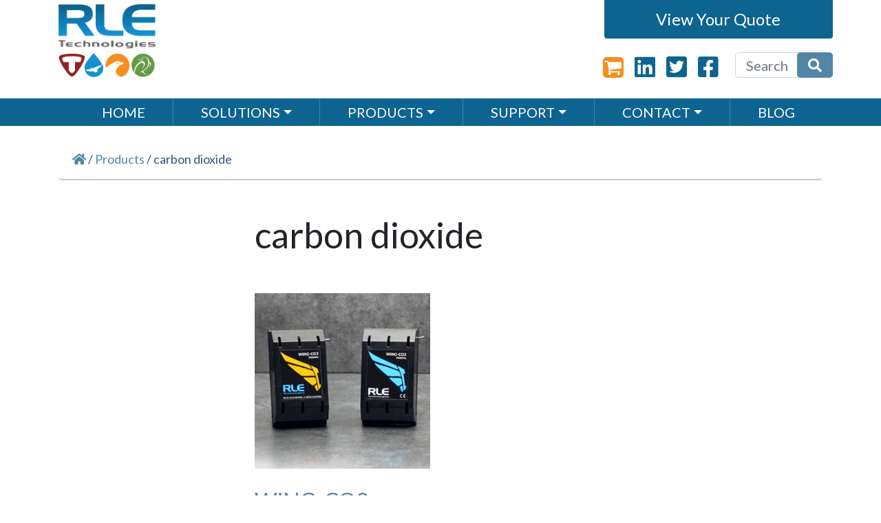

--- FILE ---
content_type: text/html; charset=UTF-8
request_url: https://rletech.com/product-tag/carbon-dioxide/
body_size: 20518
content:
<head>
  <meta charset="utf-8">
  <meta http-equiv="x-ua-compatible" content="ie=edge">
<script type="text/javascript">
/* <![CDATA[ */
 var gform;gform||(document.addEventListener("gform_main_scripts_loaded",function(){gform.scriptsLoaded=!0}),window.addEventListener("DOMContentLoaded",function(){gform.domLoaded=!0}),gform={domLoaded:!1,scriptsLoaded:!1,initializeOnLoaded:function(o){gform.domLoaded&&gform.scriptsLoaded?o():!gform.domLoaded&&gform.scriptsLoaded?window.addEventListener("DOMContentLoaded",o):document.addEventListener("gform_main_scripts_loaded",o)},hooks:{action:{},filter:{}},addAction:function(o,n,r,t){gform.addHook("action",o,n,r,t)},addFilter:function(o,n,r,t){gform.addHook("filter",o,n,r,t)},doAction:function(o){gform.doHook("action",o,arguments)},applyFilters:function(o){return gform.doHook("filter",o,arguments)},removeAction:function(o,n){gform.removeHook("action",o,n)},removeFilter:function(o,n,r){gform.removeHook("filter",o,n,r)},addHook:function(o,n,r,t,i){null==gform.hooks[o][n]&&(gform.hooks[o][n]=[]);var e=gform.hooks[o][n];null==i&&(i=n+"_"+e.length),gform.hooks[o][n].push({tag:i,callable:r,priority:t=null==t?10:t})},doHook:function(n,o,r){var t;if(r=Array.prototype.slice.call(r,1),null!=gform.hooks[n][o]&&((o=gform.hooks[n][o]).sort(function(o,n){return o.priority-n.priority}),o.forEach(function(o){"function"!=typeof(t=o.callable)&&(t=window[t]),"action"==n?t.apply(null,r):r[0]=t.apply(null,r)})),"filter"==n)return r[0]},removeHook:function(o,n,t,i){var r;null!=gform.hooks[o][n]&&(r=(r=gform.hooks[o][n]).filter(function(o,n,r){return!!(null!=i&&i!=o.tag||null!=t&&t!=o.priority)}),gform.hooks[o][n]=r)}}); 
/* ]]> */
</script>

  <meta name="viewport" content="width=device-width, initial-scale=1, shrink-to-fit=no">

  <link href="https://fonts.googleapis.com/css2?family=Lato:wght@400;700&display=swap" rel="stylesheet">


  <link rel="apple-touch-icon" sizes="180x180" href="/wp-content/themes/nerdyblock/dist/images/favicons/apple-touch-icon.png">
  <link rel="icon" type="image/png" sizes="32x32" href="/wp-content/themes/nerdyblock/dist/images/favicons/favicon-32x32.png">
  <link rel="icon" type="image/png" sizes="16x16" href="/wp-content/themes/nerdyblock/dist/images/favicons/favicon-16x16.png">
  <link rel="manifest" href="/wp-content/themes/nerdyblock/dist/images/favicons/site.webmanifest">
  <link rel="mask-icon" href="/wp-content/themes/nerdyblock/dist/images/favicons/safari-pinned-tab.svg" color="#5bbad5">
  <link rel="shortcut icon" href="/wp-content/themes/nerdyblock/dist/images/favicons/favicon.ico">
  <meta name="msapplication-TileColor" content="#ffffff">
  <meta name="msapplication-config" content="/wp-content/themes/nerdyblock/dist/images/favicons/browserconfig.xml">
  <meta name="theme-color" content="#ffffff">


  <meta name='robots' content='index, follow, max-image-preview:large, max-snippet:-1, max-video-preview:-1' />

<!-- Google Tag Manager for WordPress by gtm4wp.com -->
<script data-cfasync="false" data-pagespeed-no-defer>
	var gtm4wp_datalayer_name = "dataLayer";
	var dataLayer = dataLayer || [];
</script>
<!-- End Google Tag Manager for WordPress by gtm4wp.com -->
	<!-- This site is optimized with the Yoast SEO plugin v23.3 - https://yoast.com/wordpress/plugins/seo/ -->
	<title>carbon dioxide Archives - RLE Technologies</title>
	<link rel="canonical" href="https://rletech.com/product-tag/carbon-dioxide/" />
	<meta property="og:locale" content="en_US" />
	<meta property="og:type" content="article" />
	<meta property="og:title" content="carbon dioxide Archives - RLE Technologies" />
	<meta property="og:url" content="https://rletech.com/product-tag/carbon-dioxide/" />
	<meta property="og:site_name" content="RLE Technologies" />
	<meta name="twitter:card" content="summary_large_image" />
	<script type="application/ld+json" class="yoast-schema-graph">{"@context":"https://schema.org","@graph":[{"@type":"CollectionPage","@id":"https://rletech.com/product-tag/carbon-dioxide/","url":"https://rletech.com/product-tag/carbon-dioxide/","name":"carbon dioxide Archives - RLE Technologies","isPartOf":{"@id":"https://rletech.com/#website"},"primaryImageOfPage":{"@id":"https://rletech.com/product-tag/carbon-dioxide/#primaryimage"},"image":{"@id":"https://rletech.com/product-tag/carbon-dioxide/#primaryimage"},"thumbnailUrl":"https://rletech.com/wp-content/uploads/2021/03/wing-co2-both-banner.jpg","inLanguage":"en-US"},{"@type":"ImageObject","inLanguage":"en-US","@id":"https://rletech.com/product-tag/carbon-dioxide/#primaryimage","url":"https://rletech.com/wp-content/uploads/2021/03/wing-co2-both-banner.jpg","contentUrl":"https://rletech.com/wp-content/uploads/2021/03/wing-co2-both-banner.jpg","width":859,"height":350,"caption":"WiNG-CO2 Sensor Image"},{"@type":"WebSite","@id":"https://rletech.com/#website","url":"https://rletech.com/","name":"RLE Technologies","description":"Leak Detection &amp; Data Center Monitoring Equipment &amp; Solutions","potentialAction":[{"@type":"SearchAction","target":{"@type":"EntryPoint","urlTemplate":"https://rletech.com/?s={search_term_string}"},"query-input":"required name=search_term_string"}],"inLanguage":"en-US"}]}</script>
	<!-- / Yoast SEO plugin. -->


<link rel='dns-prefetch' href='//www.googletagmanager.com' />
<link rel="alternate" type="application/rss+xml" title="RLE Technologies &raquo; carbon dioxide Tag Feed" href="https://rletech.com/product-tag/carbon-dioxide/feed/" />
<script type="text/javascript">
/* <![CDATA[ */
window._wpemojiSettings = {"baseUrl":"https:\/\/s.w.org\/images\/core\/emoji\/15.0.3\/72x72\/","ext":".png","svgUrl":"https:\/\/s.w.org\/images\/core\/emoji\/15.0.3\/svg\/","svgExt":".svg","source":{"concatemoji":"https:\/\/rletech.com\/wp-includes\/js\/wp-emoji-release.min.js?ver=39abcca4f612e30c664b4e4d6d8eb24e"}};
/*! This file is auto-generated */
!function(i,n){var o,s,e;function c(e){try{var t={supportTests:e,timestamp:(new Date).valueOf()};sessionStorage.setItem(o,JSON.stringify(t))}catch(e){}}function p(e,t,n){e.clearRect(0,0,e.canvas.width,e.canvas.height),e.fillText(t,0,0);var t=new Uint32Array(e.getImageData(0,0,e.canvas.width,e.canvas.height).data),r=(e.clearRect(0,0,e.canvas.width,e.canvas.height),e.fillText(n,0,0),new Uint32Array(e.getImageData(0,0,e.canvas.width,e.canvas.height).data));return t.every(function(e,t){return e===r[t]})}function u(e,t,n){switch(t){case"flag":return n(e,"\ud83c\udff3\ufe0f\u200d\u26a7\ufe0f","\ud83c\udff3\ufe0f\u200b\u26a7\ufe0f")?!1:!n(e,"\ud83c\uddfa\ud83c\uddf3","\ud83c\uddfa\u200b\ud83c\uddf3")&&!n(e,"\ud83c\udff4\udb40\udc67\udb40\udc62\udb40\udc65\udb40\udc6e\udb40\udc67\udb40\udc7f","\ud83c\udff4\u200b\udb40\udc67\u200b\udb40\udc62\u200b\udb40\udc65\u200b\udb40\udc6e\u200b\udb40\udc67\u200b\udb40\udc7f");case"emoji":return!n(e,"\ud83d\udc26\u200d\u2b1b","\ud83d\udc26\u200b\u2b1b")}return!1}function f(e,t,n){var r="undefined"!=typeof WorkerGlobalScope&&self instanceof WorkerGlobalScope?new OffscreenCanvas(300,150):i.createElement("canvas"),a=r.getContext("2d",{willReadFrequently:!0}),o=(a.textBaseline="top",a.font="600 32px Arial",{});return e.forEach(function(e){o[e]=t(a,e,n)}),o}function t(e){var t=i.createElement("script");t.src=e,t.defer=!0,i.head.appendChild(t)}"undefined"!=typeof Promise&&(o="wpEmojiSettingsSupports",s=["flag","emoji"],n.supports={everything:!0,everythingExceptFlag:!0},e=new Promise(function(e){i.addEventListener("DOMContentLoaded",e,{once:!0})}),new Promise(function(t){var n=function(){try{var e=JSON.parse(sessionStorage.getItem(o));if("object"==typeof e&&"number"==typeof e.timestamp&&(new Date).valueOf()<e.timestamp+604800&&"object"==typeof e.supportTests)return e.supportTests}catch(e){}return null}();if(!n){if("undefined"!=typeof Worker&&"undefined"!=typeof OffscreenCanvas&&"undefined"!=typeof URL&&URL.createObjectURL&&"undefined"!=typeof Blob)try{var e="postMessage("+f.toString()+"("+[JSON.stringify(s),u.toString(),p.toString()].join(",")+"));",r=new Blob([e],{type:"text/javascript"}),a=new Worker(URL.createObjectURL(r),{name:"wpTestEmojiSupports"});return void(a.onmessage=function(e){c(n=e.data),a.terminate(),t(n)})}catch(e){}c(n=f(s,u,p))}t(n)}).then(function(e){for(var t in e)n.supports[t]=e[t],n.supports.everything=n.supports.everything&&n.supports[t],"flag"!==t&&(n.supports.everythingExceptFlag=n.supports.everythingExceptFlag&&n.supports[t]);n.supports.everythingExceptFlag=n.supports.everythingExceptFlag&&!n.supports.flag,n.DOMReady=!1,n.readyCallback=function(){n.DOMReady=!0}}).then(function(){return e}).then(function(){var e;n.supports.everything||(n.readyCallback(),(e=n.source||{}).concatemoji?t(e.concatemoji):e.wpemoji&&e.twemoji&&(t(e.twemoji),t(e.wpemoji)))}))}((window,document),window._wpemojiSettings);
/* ]]> */
</script>
<style id='wp-emoji-styles-inline-css' type='text/css'>

	img.wp-smiley, img.emoji {
		display: inline !important;
		border: none !important;
		box-shadow: none !important;
		height: 1em !important;
		width: 1em !important;
		margin: 0 0.07em !important;
		vertical-align: -0.1em !important;
		background: none !important;
		padding: 0 !important;
	}
</style>
<link rel='stylesheet' id='wp-block-library-css' href='https://rletech.com/wp-includes/css/dist/block-library/style.min.css?ver=39abcca4f612e30c664b4e4d6d8eb24e' type='text/css' media='all' />
<style id='global-styles-inline-css' type='text/css'>
:root{--wp--preset--aspect-ratio--square: 1;--wp--preset--aspect-ratio--4-3: 4/3;--wp--preset--aspect-ratio--3-4: 3/4;--wp--preset--aspect-ratio--3-2: 3/2;--wp--preset--aspect-ratio--2-3: 2/3;--wp--preset--aspect-ratio--16-9: 16/9;--wp--preset--aspect-ratio--9-16: 9/16;--wp--preset--color--black: #000000;--wp--preset--color--cyan-bluish-gray: #abb8c3;--wp--preset--color--white: #ffffff;--wp--preset--color--pale-pink: #f78da7;--wp--preset--color--vivid-red: #cf2e2e;--wp--preset--color--luminous-vivid-orange: #ff6900;--wp--preset--color--luminous-vivid-amber: #fcb900;--wp--preset--color--light-green-cyan: #7bdcb5;--wp--preset--color--vivid-green-cyan: #00d084;--wp--preset--color--pale-cyan-blue: #8ed1fc;--wp--preset--color--vivid-cyan-blue: #0693e3;--wp--preset--color--vivid-purple: #9b51e0;--wp--preset--gradient--vivid-cyan-blue-to-vivid-purple: linear-gradient(135deg,rgba(6,147,227,1) 0%,rgb(155,81,224) 100%);--wp--preset--gradient--light-green-cyan-to-vivid-green-cyan: linear-gradient(135deg,rgb(122,220,180) 0%,rgb(0,208,130) 100%);--wp--preset--gradient--luminous-vivid-amber-to-luminous-vivid-orange: linear-gradient(135deg,rgba(252,185,0,1) 0%,rgba(255,105,0,1) 100%);--wp--preset--gradient--luminous-vivid-orange-to-vivid-red: linear-gradient(135deg,rgba(255,105,0,1) 0%,rgb(207,46,46) 100%);--wp--preset--gradient--very-light-gray-to-cyan-bluish-gray: linear-gradient(135deg,rgb(238,238,238) 0%,rgb(169,184,195) 100%);--wp--preset--gradient--cool-to-warm-spectrum: linear-gradient(135deg,rgb(74,234,220) 0%,rgb(151,120,209) 20%,rgb(207,42,186) 40%,rgb(238,44,130) 60%,rgb(251,105,98) 80%,rgb(254,248,76) 100%);--wp--preset--gradient--blush-light-purple: linear-gradient(135deg,rgb(255,206,236) 0%,rgb(152,150,240) 100%);--wp--preset--gradient--blush-bordeaux: linear-gradient(135deg,rgb(254,205,165) 0%,rgb(254,45,45) 50%,rgb(107,0,62) 100%);--wp--preset--gradient--luminous-dusk: linear-gradient(135deg,rgb(255,203,112) 0%,rgb(199,81,192) 50%,rgb(65,88,208) 100%);--wp--preset--gradient--pale-ocean: linear-gradient(135deg,rgb(255,245,203) 0%,rgb(182,227,212) 50%,rgb(51,167,181) 100%);--wp--preset--gradient--electric-grass: linear-gradient(135deg,rgb(202,248,128) 0%,rgb(113,206,126) 100%);--wp--preset--gradient--midnight: linear-gradient(135deg,rgb(2,3,129) 0%,rgb(40,116,252) 100%);--wp--preset--font-size--small: 13px;--wp--preset--font-size--medium: 20px;--wp--preset--font-size--large: 36px;--wp--preset--font-size--x-large: 42px;--wp--preset--font-family--inter: "Inter", sans-serif;--wp--preset--font-family--cardo: Cardo;--wp--preset--spacing--20: 0.44rem;--wp--preset--spacing--30: 0.67rem;--wp--preset--spacing--40: 1rem;--wp--preset--spacing--50: 1.5rem;--wp--preset--spacing--60: 2.25rem;--wp--preset--spacing--70: 3.38rem;--wp--preset--spacing--80: 5.06rem;--wp--preset--shadow--natural: 6px 6px 9px rgba(0, 0, 0, 0.2);--wp--preset--shadow--deep: 12px 12px 50px rgba(0, 0, 0, 0.4);--wp--preset--shadow--sharp: 6px 6px 0px rgba(0, 0, 0, 0.2);--wp--preset--shadow--outlined: 6px 6px 0px -3px rgba(255, 255, 255, 1), 6px 6px rgba(0, 0, 0, 1);--wp--preset--shadow--crisp: 6px 6px 0px rgba(0, 0, 0, 1);}:where(body) { margin: 0; }.wp-site-blocks > .alignleft { float: left; margin-right: 2em; }.wp-site-blocks > .alignright { float: right; margin-left: 2em; }.wp-site-blocks > .aligncenter { justify-content: center; margin-left: auto; margin-right: auto; }:where(.is-layout-flex){gap: 0.5em;}:where(.is-layout-grid){gap: 0.5em;}.is-layout-flow > .alignleft{float: left;margin-inline-start: 0;margin-inline-end: 2em;}.is-layout-flow > .alignright{float: right;margin-inline-start: 2em;margin-inline-end: 0;}.is-layout-flow > .aligncenter{margin-left: auto !important;margin-right: auto !important;}.is-layout-constrained > .alignleft{float: left;margin-inline-start: 0;margin-inline-end: 2em;}.is-layout-constrained > .alignright{float: right;margin-inline-start: 2em;margin-inline-end: 0;}.is-layout-constrained > .aligncenter{margin-left: auto !important;margin-right: auto !important;}.is-layout-constrained > :where(:not(.alignleft):not(.alignright):not(.alignfull)){margin-left: auto !important;margin-right: auto !important;}body .is-layout-flex{display: flex;}.is-layout-flex{flex-wrap: wrap;align-items: center;}.is-layout-flex > :is(*, div){margin: 0;}body .is-layout-grid{display: grid;}.is-layout-grid > :is(*, div){margin: 0;}:root :where(body){padding-top: 0px;padding-right: 0px;padding-bottom: 0px;padding-left: 0px;}a:where(:not(.wp-element-button)){text-decoration: underline;}:root :where(.wp-element-button, .wp-block-button__link){background-color: #32373c;border-width: 0;color: #fff;font-family: inherit;font-size: inherit;line-height: inherit;padding: calc(0.667em + 2px) calc(1.333em + 2px);text-decoration: none;}.has-black-color{color: var(--wp--preset--color--black) !important;}.has-cyan-bluish-gray-color{color: var(--wp--preset--color--cyan-bluish-gray) !important;}.has-white-color{color: var(--wp--preset--color--white) !important;}.has-pale-pink-color{color: var(--wp--preset--color--pale-pink) !important;}.has-vivid-red-color{color: var(--wp--preset--color--vivid-red) !important;}.has-luminous-vivid-orange-color{color: var(--wp--preset--color--luminous-vivid-orange) !important;}.has-luminous-vivid-amber-color{color: var(--wp--preset--color--luminous-vivid-amber) !important;}.has-light-green-cyan-color{color: var(--wp--preset--color--light-green-cyan) !important;}.has-vivid-green-cyan-color{color: var(--wp--preset--color--vivid-green-cyan) !important;}.has-pale-cyan-blue-color{color: var(--wp--preset--color--pale-cyan-blue) !important;}.has-vivid-cyan-blue-color{color: var(--wp--preset--color--vivid-cyan-blue) !important;}.has-vivid-purple-color{color: var(--wp--preset--color--vivid-purple) !important;}.has-black-background-color{background-color: var(--wp--preset--color--black) !important;}.has-cyan-bluish-gray-background-color{background-color: var(--wp--preset--color--cyan-bluish-gray) !important;}.has-white-background-color{background-color: var(--wp--preset--color--white) !important;}.has-pale-pink-background-color{background-color: var(--wp--preset--color--pale-pink) !important;}.has-vivid-red-background-color{background-color: var(--wp--preset--color--vivid-red) !important;}.has-luminous-vivid-orange-background-color{background-color: var(--wp--preset--color--luminous-vivid-orange) !important;}.has-luminous-vivid-amber-background-color{background-color: var(--wp--preset--color--luminous-vivid-amber) !important;}.has-light-green-cyan-background-color{background-color: var(--wp--preset--color--light-green-cyan) !important;}.has-vivid-green-cyan-background-color{background-color: var(--wp--preset--color--vivid-green-cyan) !important;}.has-pale-cyan-blue-background-color{background-color: var(--wp--preset--color--pale-cyan-blue) !important;}.has-vivid-cyan-blue-background-color{background-color: var(--wp--preset--color--vivid-cyan-blue) !important;}.has-vivid-purple-background-color{background-color: var(--wp--preset--color--vivid-purple) !important;}.has-black-border-color{border-color: var(--wp--preset--color--black) !important;}.has-cyan-bluish-gray-border-color{border-color: var(--wp--preset--color--cyan-bluish-gray) !important;}.has-white-border-color{border-color: var(--wp--preset--color--white) !important;}.has-pale-pink-border-color{border-color: var(--wp--preset--color--pale-pink) !important;}.has-vivid-red-border-color{border-color: var(--wp--preset--color--vivid-red) !important;}.has-luminous-vivid-orange-border-color{border-color: var(--wp--preset--color--luminous-vivid-orange) !important;}.has-luminous-vivid-amber-border-color{border-color: var(--wp--preset--color--luminous-vivid-amber) !important;}.has-light-green-cyan-border-color{border-color: var(--wp--preset--color--light-green-cyan) !important;}.has-vivid-green-cyan-border-color{border-color: var(--wp--preset--color--vivid-green-cyan) !important;}.has-pale-cyan-blue-border-color{border-color: var(--wp--preset--color--pale-cyan-blue) !important;}.has-vivid-cyan-blue-border-color{border-color: var(--wp--preset--color--vivid-cyan-blue) !important;}.has-vivid-purple-border-color{border-color: var(--wp--preset--color--vivid-purple) !important;}.has-vivid-cyan-blue-to-vivid-purple-gradient-background{background: var(--wp--preset--gradient--vivid-cyan-blue-to-vivid-purple) !important;}.has-light-green-cyan-to-vivid-green-cyan-gradient-background{background: var(--wp--preset--gradient--light-green-cyan-to-vivid-green-cyan) !important;}.has-luminous-vivid-amber-to-luminous-vivid-orange-gradient-background{background: var(--wp--preset--gradient--luminous-vivid-amber-to-luminous-vivid-orange) !important;}.has-luminous-vivid-orange-to-vivid-red-gradient-background{background: var(--wp--preset--gradient--luminous-vivid-orange-to-vivid-red) !important;}.has-very-light-gray-to-cyan-bluish-gray-gradient-background{background: var(--wp--preset--gradient--very-light-gray-to-cyan-bluish-gray) !important;}.has-cool-to-warm-spectrum-gradient-background{background: var(--wp--preset--gradient--cool-to-warm-spectrum) !important;}.has-blush-light-purple-gradient-background{background: var(--wp--preset--gradient--blush-light-purple) !important;}.has-blush-bordeaux-gradient-background{background: var(--wp--preset--gradient--blush-bordeaux) !important;}.has-luminous-dusk-gradient-background{background: var(--wp--preset--gradient--luminous-dusk) !important;}.has-pale-ocean-gradient-background{background: var(--wp--preset--gradient--pale-ocean) !important;}.has-electric-grass-gradient-background{background: var(--wp--preset--gradient--electric-grass) !important;}.has-midnight-gradient-background{background: var(--wp--preset--gradient--midnight) !important;}.has-small-font-size{font-size: var(--wp--preset--font-size--small) !important;}.has-medium-font-size{font-size: var(--wp--preset--font-size--medium) !important;}.has-large-font-size{font-size: var(--wp--preset--font-size--large) !important;}.has-x-large-font-size{font-size: var(--wp--preset--font-size--x-large) !important;}.has-inter-font-family{font-family: var(--wp--preset--font-family--inter) !important;}.has-cardo-font-family{font-family: var(--wp--preset--font-family--cardo) !important;}
:where(.wp-block-post-template.is-layout-flex){gap: 1.25em;}:where(.wp-block-post-template.is-layout-grid){gap: 1.25em;}
:where(.wp-block-columns.is-layout-flex){gap: 2em;}:where(.wp-block-columns.is-layout-grid){gap: 2em;}
:root :where(.wp-block-pullquote){font-size: 1.5em;line-height: 1.6;}
</style>
<link rel='stylesheet' id='woocommerce-layout-css' href='https://rletech.com/wp-content/plugins/woocommerce/assets/css/woocommerce-layout.css?ver=9.1.4' type='text/css' media='all' />
<link rel='stylesheet' id='woocommerce-smallscreen-css' href='https://rletech.com/wp-content/plugins/woocommerce/assets/css/woocommerce-smallscreen.css?ver=9.1.4' type='text/css' media='only screen and (max-width: 768px)' />
<link rel='stylesheet' id='woocommerce-general-css' href='https://rletech.com/wp-content/plugins/woocommerce/assets/css/woocommerce.css?ver=9.1.4' type='text/css' media='all' />
<style id='woocommerce-inline-inline-css' type='text/css'>
.woocommerce form .form-row .required { visibility: visible; }
</style>
<link rel='stylesheet' id='passster-public-css' href='https://rletech.com/wp-content/plugins/content-protector/assets/public/passster-public.min.css?ver=4.2.6.6' type='text/css' media='all' />
<link rel='stylesheet' id='sage/main.css-css' href='https://rletech.com/wp-content/themes/nerdyblock/dist/styles/main.css?ver=1.0.5' type='text/css' media='all' />
<script type="text/javascript" id="woocommerce-google-analytics-integration-gtag-js-after">
/* <![CDATA[ */
/* Google Analytics for WooCommerce (gtag.js) */
					window.dataLayer = window.dataLayer || [];
					function gtag(){dataLayer.push(arguments);}
					// Set up default consent state.
					for ( const mode of [{"analytics_storage":"denied","ad_storage":"denied","ad_user_data":"denied","ad_personalization":"denied","region":["AT","BE","BG","HR","CY","CZ","DK","EE","FI","FR","DE","GR","HU","IS","IE","IT","LV","LI","LT","LU","MT","NL","NO","PL","PT","RO","SK","SI","ES","SE","GB","CH"]}] || [] ) {
						gtag( "consent", "default", { "wait_for_update": 500, ...mode } );
					}
					gtag("js", new Date());
					gtag("set", "developer_id.dOGY3NW", true);
					gtag("config", "UA-30261430-1", {"track_404":false,"allow_google_signals":false,"logged_in":false,"linker":{"domains":[],"allow_incoming":false},"custom_map":{"dimension1":"logged_in"}});
/* ]]> */
</script>
<script type="text/javascript" src="https://rletech.com/wp-includes/js/jquery/jquery.min.js?ver=3.7.1" id="jquery-core-js"></script>
<script type="text/javascript" src="https://rletech.com/wp-includes/js/jquery/jquery-migrate.min.js?ver=3.4.1" id="jquery-migrate-js"></script>
<script type="text/javascript" src="https://rletech.com/wp-content/plugins/woocommerce/assets/js/jquery-blockui/jquery.blockUI.min.js?ver=2.7.0-wc.9.1.4" id="jquery-blockui-js" defer="defer" data-wp-strategy="defer"></script>
<script type="text/javascript" id="wc-add-to-cart-js-extra">
/* <![CDATA[ */
var wc_add_to_cart_params = {"ajax_url":"\/wp-admin\/admin-ajax.php","wc_ajax_url":"\/?wc-ajax=%%endpoint%%","i18n_view_cart":"View cart","cart_url":"https:\/\/rletech.com\/your-quote\/","is_cart":"","cart_redirect_after_add":"no"};
/* ]]> */
</script>
<script type="text/javascript" src="https://rletech.com/wp-content/plugins/woocommerce/assets/js/frontend/add-to-cart.min.js?ver=9.1.4" id="wc-add-to-cart-js" defer="defer" data-wp-strategy="defer"></script>
<script type="text/javascript" src="https://rletech.com/wp-content/plugins/woocommerce/assets/js/js-cookie/js.cookie.min.js?ver=2.1.4-wc.9.1.4" id="js-cookie-js" defer="defer" data-wp-strategy="defer"></script>
<script type="text/javascript" id="woocommerce-js-extra">
/* <![CDATA[ */
var woocommerce_params = {"ajax_url":"\/wp-admin\/admin-ajax.php","wc_ajax_url":"\/?wc-ajax=%%endpoint%%"};
/* ]]> */
</script>
<script type="text/javascript" src="https://rletech.com/wp-content/plugins/woocommerce/assets/js/frontend/woocommerce.min.js?ver=9.1.4" id="woocommerce-js" defer="defer" data-wp-strategy="defer"></script>
<script type="text/javascript" src="https://rletech.com/wp-content/plugins/content-protector/assets/public/cookie.js?ver=39abcca4f612e30c664b4e4d6d8eb24e" id="passster-cookie-js"></script>
<script type="text/javascript" id="passster-public-js-extra">
/* <![CDATA[ */
var ps_ajax = {"ajax_url":"https:\/\/rletech.com\/wp-admin\/admin-ajax.php","nonce":"d97747a270","hash_nonce":"86992fd6bf","logout_nonce":"e0ecee6a1c","post_id":"25112","shortcodes":[],"permalink":"https:\/\/rletech.com\/our-products\/facility-monitoring-systems\/wireless-sensors-for-building-monitoring\/wing-co2\/","cookie_duration_unit":"days","cookie_duration":"2","disable_cookie":"","unlock_mode":""};
/* ]]> */
</script>
<script type="text/javascript" src="https://rletech.com/wp-content/plugins/content-protector/assets/public/passster-public.min.js?ver=4.2.6.6" id="passster-public-js"></script>
<link rel="https://api.w.org/" href="https://rletech.com/wp-json/" /><link rel="alternate" title="JSON" type="application/json" href="https://rletech.com/wp-json/wp/v2/product_tag/201" /><link rel="EditURI" type="application/rsd+xml" title="RSD" href="https://rletech.com/xmlrpc.php?rsd" />

        <style>
            .passster-form {
                max-width: 700px !important;
                        }

            .passster-form > form {
                background: #FAFAFA;
                padding: 20px 20px 20px 20px;
                margin: 0px 0px 0px 0px;
                border-radius: 0px;
            }

            .passster-form h4 {
                font-size: 24px;
                font-weight: 500;
                color: #6804cc;
            }

            .passster-form p {
                font-size: 16px;
                font-weight: 300;
                color: #000;
            }

            .passster-submit, .passster-submit-recaptcha {
                background: #6804cc;
                padding: 10px 10px 10px 10px;
                margin: 0px 0px 0px 0px;
                border-radius: 0px;
                font-size: 12px;
                font-weight: 400;
                color: #fff;
            }

            .passster-submit:hover, .passster-submit-recaptcha:hover {
                background: #000;
                color: #fff;
            }
        </style>
		
<!-- Google Tag Manager for WordPress by gtm4wp.com -->
<!-- GTM Container placement set to manual -->
<script data-cfasync="false" data-pagespeed-no-defer type="text/javascript">
	var dataLayer_content = {"pagePostType":"product","pagePostType2":"tax-product","pageCategory":[]};
	dataLayer.push( dataLayer_content );
</script>
<script data-cfasync="false">
(function(w,d,s,l,i){w[l]=w[l]||[];w[l].push({'gtm.start':
new Date().getTime(),event:'gtm.js'});var f=d.getElementsByTagName(s)[0],
j=d.createElement(s),dl=l!='dataLayer'?'&l='+l:'';j.async=true;j.src=
'//www.googletagmanager.com/gtm.js?id='+i+dl;f.parentNode.insertBefore(j,f);
})(window,document,'script','dataLayer','GTM-TPZ3F5X');
</script>
<!-- End Google Tag Manager for WordPress by gtm4wp.com -->	<noscript><style>.woocommerce-product-gallery{ opacity: 1 !important; }</style></noscript>
	<style id='wp-fonts-local' type='text/css'>
@font-face{font-family:Inter;font-style:normal;font-weight:300 900;font-display:fallback;src:url('https://rletech.com/wp-content/plugins/woocommerce/assets/fonts/Inter-VariableFont_slnt,wght.woff2') format('woff2');font-stretch:normal;}
@font-face{font-family:Cardo;font-style:normal;font-weight:400;font-display:fallback;src:url('https://rletech.com/wp-content/plugins/woocommerce/assets/fonts/cardo_normal_400.woff2') format('woff2');}
</style>
		<style type="text/css" id="wp-custom-css">
			.flex-control-nav img {
	height: 100px !important;
	width: 100px !important;
	object-fit: cover;
}

.seo-heading {
	text-align: center;
	color: #0d6490;
}		</style>
		</head>
<div id="masthead">
  <div class="container">
    <div class="row">
      <div class="col-md-6 hdr-logo">
        <a class="navbar-brand" href="https://rletech.com/" title="RLE Technologies">
          <img src="/wp-content/themes/nerdyblock/dist/images/site-logo.png" alt="RLE Technologies">
        </a>
      </div><!-- /.col-md-6 -->

      <div class="col-md-6 text-right">

        <div class="row hdr-quote">
          <div class="col-md-7 quote-bin">
            <a id="your-quote" class="cart-contents" href="https://rletech.com/your-quote/" title="View your quote bin">View Your Quote</a>
          </div>
        </div><!-- /.row -->

        <div id="cart-popover" class="d-none">
            <ul class="cart_list product_list_widget ">

	
		<li class="empty">No products in your bin.</li>

	
</ul><!-- end product list -->

        </div>

        <div class="row hdr-meta d-sm-none">
          <div class="col-md-5 hdr-social">

            <a class="cart-icon " href="https://buy.rletech.com" target="_blank" title="RLE Store">
              <svg version="1.1" id="Capa_1" xmlns="http://www.w3.org/2000/svg" xmlns:xlink="http://www.w3.org/1999/xlink" x="0px" y="0px" viewBox="0 0 438.5 438.5" xml:space="preserve">
                                <path class="cart-square" d="M414.4,24.1C398.3,8,379,0,356.3,0H82.2c-22.6,0-42,8-58.1,24.1C8,40.2,0,59.6,0,82.2v274.1c0,22.6,8,42,24.1,58.1 c16.1,16.1,35.5,24.1,58.1,24.1h274.1c22.6,0,42-8,58.1-24.1c16.1-16.1,24.1-35.5,24.1-58.1V82.2C438.5,59.6,430.5,40.2,414.4,24.1z"/>
                <g>
                  <g>
                    <path class="cart" d="M307.8,352.7c0,7.6,2.7,14.1,8,19.4c5.4,5.4,11.8,8,19.4,8c7.6,0,14.1-2.7,19.4-8c5.4-5.4,8-11.8,8-19.4 c0-7.6-2.7-14.1-8-19.4c-5.4-5.4-11.8-8-19.4-8c-7.6,0-14.1,2.7-19.4,8C310.5,338.6,307.8,345.1,307.8,352.7z"/>
                    <path class="cart" d="M386.2,109.6c-2.7-2.7-5.9-4.1-9.7-4.1H118.8c-0.1-1-0.5-2.8-1-5.5c-0.5-2.6-0.9-4.8-1.2-6.3 c-0.3-1.6-0.8-3.5-1.6-5.7c-0.8-2.2-1.7-4-2.8-5.3c-1.1-1.3-2.5-2.4-4.3-3.3c-1.8-0.9-3.8-1.4-6.1-1.4H46.9 c-3.7,0-6.9,1.4-9.7,4.1c-2.7,2.7-4.1,5.9-4.1,9.7s1.4,6.9,4.1,9.7c2.7,2.7,5.9,4.1,9.7,4.1h43.8l38,176.6 c-0.3,0.6-1.8,3.3-4.4,8.2c-2.6,4.9-4.8,9.1-6.3,12.8c-1.6,3.7-2.4,6.5-2.4,8.5c0,3.7,1.4,6.9,4.1,9.7c2.7,2.7,5.9,4.1,9.7,4.1 h13.7h192.3H349c3.7,0,6.9-1.4,9.7-4.1c2.7-2.7,4.1-5.9,4.1-9.7c0-3.7-1.4-6.9-4.1-9.7c-2.7-2.7-5.9-4.1-9.7-4.1H151.6 c3.4-6.9,5.2-11.4,5.2-13.7c0-1.4-0.2-3-0.5-4.7c-0.4-1.7-0.8-3.6-1.3-5.7c-0.5-2.1-0.8-3.6-1-4.6l224-26.2c3.6-0.4,6.5-2,8.8-4.6 c2.3-2.6,3.4-5.7,3.4-9.1V119.2C390.2,115.5,388.9,112.3,386.2,109.6z"/>
                    <path class="cart" d="M115.6,352.7c0,7.6,2.7,14.1,8,19.4c5.4,5.4,11.8,8,19.4,8c7.6,0,14.1-2.7,19.4-8c5.4-5.4,8-11.8,8-19.4 c0-7.6-2.7-14.1-8-19.4c-5.4-5.4-11.8-8-19.4-8c-7.6,0-14.1,2.7-19.4,8C118.3,338.6,115.6,345.1,115.6,352.7z"/>
                  </g>
                </g>
                            </svg>
            </a>

            <a href="https://www.linkedin.com/company/rle-technologies" target="_blank" title="Connect with Us on LinkedIn">
              <i class="fab fa-linkedin"></i>
            </a>

            <a href="https://twitter.com/RLETechnologies" target="_blank" title="Follow Us on Twitter">
              <i class="fab fa-twitter-square"></i>
            </a>

            <a href="https://www.facebook.com/RLETech" target="_blank" title="Like Us on Facebook">
              <i class="fab fa-facebook-square"></i>
            </a>





            <!--						<a href="https://plus.google.com/+Rletech" target="_blank" title="Connect with Us on Google+">-->
            <!--							<i class="fa fa-google-plus-square"></i>-->
            <!--						</a>-->


            <!--
            <a href="https://buy.rletech.com" target="_blank" title="RLE Store">
                <i class="fa fa-shopping-cart"></i>
            </a>
            -->
          </div>

          <div class="col-md-3 hdr-search">
            <form role="search" method="get" id="searchform" class="form-search" action="https://rletech.com/">
              <label class="d-none" for="s">Search for:</label>
              <input type="text" value="" name="s" id="s" class="form-control search-query" placeholder="Search" class="col-md-6">
              <button type="submit" id="submit" class="btn btn-primary">
                <i class="fa fa-search"></i>
              </button>
            </form>
          </div>
        </div><!-- /.row -->

      </div><!-- /.col-md-6 -->
    </div><!-- /.row -->
  </div><!-- /.container -->
</div><!-- /.masthead -->

<header class="banner navbar navbar-default navbar-static-top" role="banner">
  <div class="container">
    <div class="navbar-header">
      <button class="ml-2 navbar-toggler navbar-toggler-right" aria-label="Hide or show mobile menu" type="button" data-toggle="collapse"
              data-target=".navbar-collapse"
              aria-controls="topNav" aria-expanded="false" aria-label="Toggle navigation">

                <span class="navbar-toggler-text">
                    <span class="spinner2 diagonal part-1"></span>
                    <span class="spinner2 horizontal"></span>
                    <span class="spinner2 diagonal part-2"></span>
                </span>
      </button>
    </div>

    <nav class="navbar-expand-md" role="navigation">
      <div class="collapse navbar-collapse" id="navbarNav">
        <div class="menu-primary-menu-container"><ul id="menu-primary-menu" class="nav navbar-nav"><li id="menu-item-15" class="menu-item menu-item-type-custom menu-item-object-custom menu-item-home nav-item nav-item-15"><a title="Home" href="https://rletech.com/" class="nav-link ">Home</a></li><li id="menu-item-45" class="menu-item menu-item-type-post_type menu-item-object-page menu-item-has-children nav-item nav-item-45  dropdown"><a title="Solutions" href="https://rletech.com/data-center-solutions/" class="dropdown-toggle nav-link" data-toggle="dropdown" role="button" aria-haspopup="true">Solutions</a>
<div role="menu" class=" dropdown-menu">
<a title="Monitoring, Leak Detection, &amp; Airflow Solutions" href="/data-center-solutions/" class="menu-item menu-item-type-custom menu-item-object-custom dropdown-item" id="menu-item-8202">Monitoring, Leak Detection, &#038; Airflow Solutions</a><a title="Raised Floor Airflow  – The Science Behind Our Success" href="https://rletech.com/triad-airflow-solutions/" class="menu-item menu-item-type-post_type menu-item-object-page dropdown-item" id="menu-item-8462">Raised Floor Airflow  – The Science Behind Our Success</a><a title="Videos" href="https://rletech.com/rle-video-library/" class="menu-item menu-item-type-post_type menu-item-object-page dropdown-item" id="menu-item-24944">Videos</a><a title="Leak Detection In Action" href="https://rletech.com/seconds-matter/" class="menu-item menu-item-type-post_type menu-item-object-page dropdown-item" id="menu-item-7261">Leak Detection In Action</a><a title="RLE Case Studies" href="https://rletech.com/data-center-solutions/rle-case-studies/" class="menu-item menu-item-type-post_type menu-item-object-page dropdown-item" id="menu-item-6418">RLE Case Studies</a><a title="RLE Webinars" href="https://rletech.com/webinars/" class="menu-item menu-item-type-post_type menu-item-object-page dropdown-item" id="menu-item-23842">RLE Webinars</a></div>
</li><li id="menu-item-8198" class="menu-item menu-item-type-custom menu-item-object-custom menu-item-has-children nav-item nav-item-8198  dropdown"><a title="Products" href="/product-lines/" class="dropdown-toggle nav-link" data-toggle="dropdown" role="button" aria-haspopup="true">Products</a>
<div role="menu" class=" dropdown-menu">
<a title="RLE&#039;s Complete Product Offering" href="/product-lines/" class="menu-item menu-item-type-custom menu-item-object-custom dropdown-item" id="menu-item-8458">RLE&#8217;s Complete Product Offering</a><a title="Raised Floor and Containment Products" href="/product-category/triad-flooring-and-airflow-products/" class="menu-item menu-item-type-custom menu-item-object-custom dropdown-item" id="menu-item-7830">Raised Floor and Containment Products</a><a title="Leak Detection Products" href="/product-category/leak-detection-equipment/" class="menu-item menu-item-type-custom menu-item-object-custom dropdown-item" id="menu-item-391">Leak Detection Products</a><a title="Facility Monitoring Products" href="/product-category/facility-monitoring-systems/" class="menu-item menu-item-type-custom menu-item-object-custom dropdown-item" id="menu-item-392">Facility Monitoring Products</a><a title="System Integration Products" href="/product-category/system-integration-products/" class="menu-item menu-item-type-custom menu-item-object-custom dropdown-item" id="menu-item-393">System Integration Products</a><a title="Installation, Startup, and Commissioning Services" href="/product-category/rle-services/" class="menu-item menu-item-type-custom menu-item-object-custom dropdown-item" id="menu-item-5870">Installation, Startup, and Commissioning Services</a><a title="Buy RLE Products Online" href="https://buy.rletech.com/" class="menu-item menu-item-type-custom menu-item-object-custom dropdown-item" id="menu-item-26364">Buy RLE Products Online</a></div>
</li><li id="menu-item-56" class="menu-item menu-item-type-post_type menu-item-object-page menu-item-has-children nav-item nav-item-56  dropdown"><a title="Support" href="https://rletech.com/?page_id=50" class="dropdown-toggle nav-link" data-toggle="dropdown" role="button" aria-haspopup="true">Support</a>
<div role="menu" class=" dropdown-menu">
<a title="Firmware Updates and MIB Files" href="https://rletech.com/firmware-updates-mib-files/" class="menu-item menu-item-type-post_type menu-item-object-page dropdown-item" id="menu-item-8334">Firmware Updates and MIB Files</a><a title="Technical Resources" href="https://rletech.com/docs/" class="menu-item menu-item-type-post_type menu-item-object-page dropdown-item" id="menu-item-7253">Technical Resources</a><a title="Request Product Support" href="https://rletech.com/request-product-support/" class="menu-item menu-item-type-post_type menu-item-object-page dropdown-item" id="menu-item-895">Request Product Support</a></div>
</li><li id="menu-item-18" class="menu-item menu-item-type-post_type menu-item-object-page menu-item-has-children nav-item nav-item-18  dropdown"><a title="Contact" href="https://rletech.com/contact/" class="dropdown-toggle nav-link" data-toggle="dropdown" role="button" aria-haspopup="true">Contact</a>
<div role="menu" class=" dropdown-menu">
<a title="Contact RLE" href="https://rletech.com/contact/" class="menu-item menu-item-type-post_type menu-item-object-page dropdown-item" id="menu-item-407">Contact RLE</a><a title="Our Partners" href="https://rletech.com/partners/" class="menu-item menu-item-type-post_type menu-item-object-page dropdown-item" id="menu-item-26475">Our Partners</a><a title="Become A Partner" href="https://rletech.com/become-a-partner/" class="menu-item menu-item-type-post_type menu-item-object-page dropdown-item" id="menu-item-28468">Become A Partner</a></div>
</li><li id="menu-item-84" class="menu-item menu-item-type-taxonomy menu-item-object-category nav-item nav-item-84"><a title="Blog" href="https://rletech.com/category/blog/" class="nav-link ">Blog</a></li></ul></div>      </div>
    </nav>
  </div>
</header>


<div class="container-xl">

    <nav class="breadcrumbs breadcrumb" aria-label="breadcrumb">
  <div class="crumbs">
      <!-- Breadcrumb NavXT 7.3.1 -->
<span property="itemListElement" typeof="ListItem"><a property="item" typeof="WebPage" title="Go to RLE Technologies." href="https://rletech.com" class="home" ><span property="name"><i class="fas fa-home"></i></span></a><meta property="position" content="1"></span>&nbsp;/&nbsp;<span property="itemListElement" typeof="ListItem"><a property="item" typeof="WebPage" title="Go to Products." href="https://rletech.com/our-products/" class="archive post-product-archive" ><span property="name">Products</span></a><meta property="position" content="2"></span>&nbsp;/&nbsp;<span property="itemListElement" typeof="ListItem"><span property="name">carbon dioxide</span><meta property="position" content="3"></span>  </div>
</nav>

        <div class="product-category">
            <div class="row">
                <div class="col-12 col-md-3 prod-line">
                    <ul>
                                            <li>
                            <a href="https://rletech.com/product-tag/carbon-dioxide/"><img src=""></a>
                        </li>
                                        </ul>
                </div><!-- /.col-md-3 -->

                <div class="col-12 col-md-9">

            
                
                    <h1 class="page-title brand-">
                        carbon dioxide                                                    <span class="rle-icon-"></span>
                        
                    </h1>

                
                
                
                                <div class="row space-bottom20">

                    <div class="col-12">
                        <div class="woocommerce-notices-wrapper"></div>                    </div>


                    
                                                                        
                            <div class="col-md-4 col-sm-6 post-25112 product type-product status-publish has-post-thumbnail product_cat-wireless-sensors-for-building-monitoring product_tag-carbon-dioxide product_tag-temperature product_tag-humidity product_tag-air-circulation product_tag-air-handling-equipment product_tag-monitoring-hvac-systems product_tag-monitoring-horticulture-facilities product_tag-wing-co2  instock shipping-taxable purchasable product-type-simple">

	<a href="https://rletech.com/our-products/facility-monitoring-systems/wireless-sensors-for-building-monitoring/wing-co2/" class="woocommerce-LoopProduct-link woocommerce-loop-product__link">
	<a href="https://rletech.com/our-products/facility-monitoring-systems/wireless-sensors-for-building-monitoring/wing-co2/">

		<img width="300" height="300" src="https://rletech.com/wp-content/uploads/2021/03/wing-co2-both-banner-300x300.jpg" class="attachment-woocommerce_thumbnail size-woocommerce_thumbnail" alt="WiNG-CO2 Sensor Image" decoding="async" fetchpriority="high" srcset="https://rletech.com/wp-content/uploads/2021/03/wing-co2-both-banner-300x300.jpg 300w, https://rletech.com/wp-content/uploads/2021/03/wing-co2-both-banner-100x100.jpg 100w, https://rletech.com/wp-content/uploads/2021/03/wing-co2-both-banner-150x150.jpg 150w" sizes="(max-width: 300px) 100vw, 300px" />
		<h3>WiNG-CO2</h3>

		
	</a>

	<div class="woocommerce-product-details__short-description">
	<p>WiNG wireless carbon dioxide (CO2), temperature, and humidity sensor.</p>
</div>

	<div class="product-btn">
		<a href="https://rletech.com/our-products/facility-monitoring-systems/wireless-sensors-for-building-monitoring/wing-co2/" class="btn btn-primary">View Product</a>
	</div>

	
</div>

                            
                        
                    
                    
                
            
                </div><!-- /.col-md-9 -->
            </div>
        </div>
    </div>
</div>

<div id="mobile-quote" class="d-sm-none space-top20">
  <div class="container text-center">
    <a href="" class="btn btn-primary btn-lg btn-block">View Your Quote</a>
  </div>
</div>



<div id="ftr-twitter">
  <div class="container">
    <div class="row">
      <div class="col-md-9">
          <div id="twitter-feed">
          </div>
      </div>
      <div class="col-md-3 text-center">
        <a href="https://twitter.com/RLETechnologies" class="twitter-follow-button" data-show-count="false" data-lang="en" data-size="large">Follow @RLETechnologies</a>
        <script>!function(d,s,id){var js,fjs=d.getElementsByTagName(s)[0];if(!d.getElementById(id)){js=d.createElement(s);js.id=id;js.src="//platform.twitter.com/widgets.js";fjs.parentNode.insertBefore(js,fjs);}}(document,"script","twitter-wjs");</script>
      </div>
    </div><!-- /.row -->
  </div><!-- /.container -->
</div><!-- /.twitter -->

<footer class="content-info" role="contentinfo">
  <div class="container">
    <div class="row">
      <div class="col-sm-3 col-xs-6">
          <section class="widget black-studio-tinymce-2 widget_black_studio_tinymce"><h3>SOLUTIONS</h3><div class="textwidget"><p><a href="/data-center-solutions/">Critical Facility Monitoring Solutions</a><br />
<a href="/triad-airflow-solutions/">The Science Behind our Success</a><br />
<a href="/seconds-matter/">Leak Detection in Action</a><br />
<a href="/data-center-solutions/rle-case-studies/">RLE Case Studies</a><br />
<a href="/webinars/">RLE Webinars</a></p>
</div></section><section class="widget black-studio-tinymce-3 widget_black_studio_tinymce"><h3>Products</h3><div class="textwidget"><p><a href="/product-category/triad-flooring-and-airflow-products/">Raised Floor and Containment Products</a><br />
<a href="/product-category/leak-detection-equipment/">Leak Detection Products</a><br />
<a href="/product-category/facility-monitoring-systems/">Facility Monitoring Products</a><br />
<a href="/product-category/system-integration-products/">System Integration Products</a><br />
<a href="/product-category/rle-services/">Installation, Startup, and Commissioning</a></p>
</div></section><section class="widget black-studio-tinymce-4 widget_black_studio_tinymce"><h3>SUPPORT</h3><div class="textwidget"><p><a href="/request-product-support/">Request Product Support</a><br />
<a href="/register-your-product/">Register Your Product</a><br />
<a href="/warranty-statement/">Product Warranty</a><br />
<a href="/product-return-policy/">Product Return Policy</a><br />
<a href="/privacy-notice/">Privacy Notice</a></p>
</div></section>      </div>
      <div class="col-sm-3 col-xs-6">
          <aside id="black-studio-tinymce-7" class="widget group widget_black_studio_tinymce"><h3 class="widget-title">RESOURCES</h3><div class="textwidget"><p><a href="/wp-content/uploads/2021/09/Product-Overview-2021-linked.pdf" target="_blank" rel="noopener">RLE Product Overview</a><br />
<a href="/rle-video-library/">RLE Videos</a><br />
<a href="https://rletech.com/wp-content/uploads/2024/07/RLE-Leak-Detection-Controller-Matrix-07.24.pdf">SeaHawk Product Matrix</a><br />
<a href="https://rletech.com/wp-content/uploads/2024/07/RLE-Spot-Detector-Product-Matrix-05.22-linked.pdf">Spot Detector Product Matrix</a><br />
<a href="/leak-detection-checklist/">Leak Detection Checklist</a><br />
<a href="/wp-content/uploads/2014/08/System-Design-Worksheet.pdf">Leak System Design Worksheet</a><br />
<a href="/wp-content/uploads/2018/10/SeaHawk-BOM-Worksheet-rev-2.4.xlsx">SeaHawk BOM Worksheet</a><br />
<a href="/wp-content/uploads/2019/09/RLE_Cable_Calculator_v4.1.xlsx">Leak Detection Cable Calculator</a><br />
<a href="/wp-content/uploads/2016/12/SC_InstallTips2-1.pdf">Leak Detection Cable Install Guidelines</a><br />
<a href="/wp-content/uploads/2021/05/Falcon-Selection-Worksheet-2-4.xlsx">Falcon Selection Worksheet</a><br />
<a href="/wp-content/uploads/2014/05/Falcon_Configuration_Worksheet_5.0.docx">Falcon Configuration Worksheet</a></p>
</div></aside>
		<aside id="recent-posts-2" class="widget group widget_recent_entries">
		<h3 class="widget-title">Blog</h3>
		<ul>
											<li>
					<a href="https://rletech.com/blog/parameter-rle-seahawk-10k-product-discontinuance/">Parameter (RLE) Seahawk 10K Product Discontinuance</a>
											<span class="post-date">December 12, 2025</span>
									</li>
											<li>
					<a href="https://rletech.com/blog/parameter-rle-wing-mgr-v1-wireless-gateways-superseded-by-wing-mgr-v2/">Parameter (RLE) Wing-Mgr v1 wireless gateways superseded by Wing-Mgr-v2</a>
											<span class="post-date">December 12, 2025</span>
									</li>
											<li>
					<a href="https://rletech.com/blog/firmware-update-f200/">Firmware Update – F200</a>
											<span class="post-date">November 12, 2024</span>
									</li>
					</ul>

		</aside>      </div>
      <div class="col-sm-3 col-xs-6">
          <aside id="black-studio-tinymce-6" class="widget group widget_black_studio_tinymce"><h3 class="widget-title">About RLE</h3><div class="textwidget"><p><a href="/press-releases/">Press Releases</a><br />
<a href="/history/">History</a><br />
<a href="/team/">Team</a><br />
<a href="/careers/">Careers</a><br />
<a href="/outreach/">Outreach</a></p>
</div></aside><aside id="black-studio-tinymce-5" class="widget group widget_black_studio_tinymce"><h3 class="widget-title">CONTACT</h3><div class="textwidget"><p><a href="/contact/">Contact RLE</a><br />
<a href="https://rletech.com/partners/">RLE Partner Program</a><br />
<a href="/partners/">Our Partners</a></p>
</div></aside><aside id="black-studio-tinymce-8" class="widget group widget_black_studio_tinymce"><h3 class="widget-title">UPCOMING EVENTS</h3><div class="textwidget"><p>Let's Break The Ice<br />
Minneapolis, Minnesota<br />
February 5th &amp; 6th, 2025</p>
<p><strong><a href="https://rletech.com/event-schedule/">View Our Complete Event Schedule</a></strong></p>
</div></aside>      </div>
      <div class="col-sm-3 col-xs-6">
          <aside id="gform_widget-2" class="widget group gform_widget"><h3 class="widget-title">Join our Mailing List</h3><script type="text/javascript" src="https://rletech.com/wp-includes/js/dist/dom-ready.min.js?ver=f77871ff7694fffea381" id="wp-dom-ready-js"></script>
<script type="text/javascript" src="https://rletech.com/wp-includes/js/dist/hooks.min.js?ver=2810c76e705dd1a53b18" id="wp-hooks-js"></script>
<script type="text/javascript" src="https://rletech.com/wp-includes/js/dist/i18n.min.js?ver=5e580eb46a90c2b997e6" id="wp-i18n-js"></script>
<script type="text/javascript" id="wp-i18n-js-after">
/* <![CDATA[ */
wp.i18n.setLocaleData( { 'text direction\u0004ltr': [ 'ltr' ] } );
/* ]]> */
</script>
<script type="text/javascript" src="https://rletech.com/wp-includes/js/dist/a11y.min.js?ver=d90eebea464f6c09bfd5" id="wp-a11y-js"></script>
<script type="text/javascript" defer='defer' src="https://rletech.com/wp-content/plugins/gravityforms/js/jquery.json.min.js?ver=2.8.16" id="gform_json-js"></script>
<script type="text/javascript" id="gform_gravityforms-js-extra">
/* <![CDATA[ */
var gform_i18n = {"datepicker":{"days":{"monday":"Mo","tuesday":"Tu","wednesday":"We","thursday":"Th","friday":"Fr","saturday":"Sa","sunday":"Su"},"months":{"january":"January","february":"February","march":"March","april":"April","may":"May","june":"June","july":"July","august":"August","september":"September","october":"October","november":"November","december":"December"},"firstDay":0,"iconText":"Select date"}};
var gf_legacy_multi = [];
var gform_gravityforms = {"strings":{"invalid_file_extension":"This type of file is not allowed. Must be one of the following:","delete_file":"Delete this file","in_progress":"in progress","file_exceeds_limit":"File exceeds size limit","illegal_extension":"This type of file is not allowed.","max_reached":"Maximum number of files reached","unknown_error":"There was a problem while saving the file on the server","currently_uploading":"Please wait for the uploading to complete","cancel":"Cancel","cancel_upload":"Cancel this upload","cancelled":"Cancelled"},"vars":{"images_url":"https:\/\/rletech.com\/wp-content\/plugins\/gravityforms\/images"}};
var gf_global = {"gf_currency_config":{"name":"U.S. Dollar","symbol_left":"$","symbol_right":"","symbol_padding":"","thousand_separator":",","decimal_separator":".","decimals":2,"code":"USD"},"base_url":"https:\/\/rletech.com\/wp-content\/plugins\/gravityforms","number_formats":[],"spinnerUrl":"https:\/\/rletech.com\/wp-content\/plugins\/gravityforms\/images\/spinner.svg","version_hash":"b467984bb97a9128c81b03236b09b76e","strings":{"newRowAdded":"New row added.","rowRemoved":"Row removed","formSaved":"The form has been saved.  The content contains the link to return and complete the form."}};
/* ]]> */
</script>
<script type="text/javascript" defer='defer' src="https://rletech.com/wp-content/plugins/gravityforms/js/gravityforms.min.js?ver=2.8.16" id="gform_gravityforms-js"></script>
<script type="text/javascript" defer='defer' src="https://rletech.com/wp-content/plugins/gravityforms/js/placeholders.jquery.min.js?ver=2.8.16" id="gform_placeholder-js"></script>
<script type="text/javascript"></script>
                <div class='gf_browser_chrome gform_wrapper gform_legacy_markup_wrapper gform-theme--no-framework gplaceholder_wrapper' data-form-theme='legacy' data-form-index='0' id='gform_wrapper_1' ><style>#gform_wrapper_1[data-form-index="0"].gform-theme,[data-parent-form="1_0"]{--gf-color-primary: #204ce5;--gf-color-primary-rgb: 32, 76, 229;--gf-color-primary-contrast: #fff;--gf-color-primary-contrast-rgb: 255, 255, 255;--gf-color-primary-darker: #001AB3;--gf-color-primary-lighter: #527EFF;--gf-color-secondary: #fff;--gf-color-secondary-rgb: 255, 255, 255;--gf-color-secondary-contrast: #112337;--gf-color-secondary-contrast-rgb: 17, 35, 55;--gf-color-secondary-darker: #F5F5F5;--gf-color-secondary-lighter: #FFFFFF;--gf-color-out-ctrl-light: rgba(17, 35, 55, 0.1);--gf-color-out-ctrl-light-rgb: 17, 35, 55;--gf-color-out-ctrl-light-darker: rgba(104, 110, 119, 0.35);--gf-color-out-ctrl-light-lighter: #F5F5F5;--gf-color-out-ctrl-dark: #585e6a;--gf-color-out-ctrl-dark-rgb: 88, 94, 106;--gf-color-out-ctrl-dark-darker: #112337;--gf-color-out-ctrl-dark-lighter: rgba(17, 35, 55, 0.65);--gf-color-in-ctrl: #fff;--gf-color-in-ctrl-rgb: 255, 255, 255;--gf-color-in-ctrl-contrast: #112337;--gf-color-in-ctrl-contrast-rgb: 17, 35, 55;--gf-color-in-ctrl-darker: #F5F5F5;--gf-color-in-ctrl-lighter: #FFFFFF;--gf-color-in-ctrl-primary: #204ce5;--gf-color-in-ctrl-primary-rgb: 32, 76, 229;--gf-color-in-ctrl-primary-contrast: #fff;--gf-color-in-ctrl-primary-contrast-rgb: 255, 255, 255;--gf-color-in-ctrl-primary-darker: #001AB3;--gf-color-in-ctrl-primary-lighter: #527EFF;--gf-color-in-ctrl-light: rgba(17, 35, 55, 0.1);--gf-color-in-ctrl-light-rgb: 17, 35, 55;--gf-color-in-ctrl-light-darker: rgba(104, 110, 119, 0.35);--gf-color-in-ctrl-light-lighter: #F5F5F5;--gf-color-in-ctrl-dark: #585e6a;--gf-color-in-ctrl-dark-rgb: 88, 94, 106;--gf-color-in-ctrl-dark-darker: #112337;--gf-color-in-ctrl-dark-lighter: rgba(17, 35, 55, 0.65);--gf-radius: 3px;--gf-font-size-secondary: 14px;--gf-font-size-tertiary: 13px;--gf-icon-ctrl-number: url("data:image/svg+xml,%3Csvg width='8' height='14' viewBox='0 0 8 14' fill='none' xmlns='http://www.w3.org/2000/svg'%3E%3Cpath fill-rule='evenodd' clip-rule='evenodd' d='M4 0C4.26522 5.96046e-08 4.51957 0.105357 4.70711 0.292893L7.70711 3.29289C8.09763 3.68342 8.09763 4.31658 7.70711 4.70711C7.31658 5.09763 6.68342 5.09763 6.29289 4.70711L4 2.41421L1.70711 4.70711C1.31658 5.09763 0.683417 5.09763 0.292893 4.70711C-0.0976311 4.31658 -0.097631 3.68342 0.292893 3.29289L3.29289 0.292893C3.48043 0.105357 3.73478 0 4 0ZM0.292893 9.29289C0.683417 8.90237 1.31658 8.90237 1.70711 9.29289L4 11.5858L6.29289 9.29289C6.68342 8.90237 7.31658 8.90237 7.70711 9.29289C8.09763 9.68342 8.09763 10.3166 7.70711 10.7071L4.70711 13.7071C4.31658 14.0976 3.68342 14.0976 3.29289 13.7071L0.292893 10.7071C-0.0976311 10.3166 -0.0976311 9.68342 0.292893 9.29289Z' fill='rgba(17, 35, 55, 0.65)'/%3E%3C/svg%3E");--gf-icon-ctrl-select: url("data:image/svg+xml,%3Csvg width='10' height='6' viewBox='0 0 10 6' fill='none' xmlns='http://www.w3.org/2000/svg'%3E%3Cpath fill-rule='evenodd' clip-rule='evenodd' d='M0.292893 0.292893C0.683417 -0.097631 1.31658 -0.097631 1.70711 0.292893L5 3.58579L8.29289 0.292893C8.68342 -0.0976311 9.31658 -0.0976311 9.70711 0.292893C10.0976 0.683417 10.0976 1.31658 9.70711 1.70711L5.70711 5.70711C5.31658 6.09763 4.68342 6.09763 4.29289 5.70711L0.292893 1.70711C-0.0976311 1.31658 -0.0976311 0.683418 0.292893 0.292893Z' fill='rgba(17, 35, 55, 0.65)'/%3E%3C/svg%3E");--gf-icon-ctrl-search: url("data:image/svg+xml,%3Csvg version='1.1' xmlns='http://www.w3.org/2000/svg' width='640' height='640'%3E%3Cpath d='M256 128c-70.692 0-128 57.308-128 128 0 70.691 57.308 128 128 128 70.691 0 128-57.309 128-128 0-70.692-57.309-128-128-128zM64 256c0-106.039 85.961-192 192-192s192 85.961 192 192c0 41.466-13.146 79.863-35.498 111.248l154.125 154.125c12.496 12.496 12.496 32.758 0 45.254s-32.758 12.496-45.254 0L367.248 412.502C335.862 434.854 297.467 448 256 448c-106.039 0-192-85.962-192-192z' fill='rgba(17, 35, 55, 0.65)'/%3E%3C/svg%3E");--gf-label-space-y-secondary: var(--gf-label-space-y-md-secondary);--gf-ctrl-border-color: #686e77;--gf-ctrl-size: var(--gf-ctrl-size-md);--gf-ctrl-label-color-primary: #112337;--gf-ctrl-label-color-secondary: #112337;--gf-ctrl-choice-size: var(--gf-ctrl-choice-size-md);--gf-ctrl-checkbox-check-size: var(--gf-ctrl-checkbox-check-size-md);--gf-ctrl-radio-check-size: var(--gf-ctrl-radio-check-size-md);--gf-ctrl-btn-font-size: var(--gf-ctrl-btn-font-size-md);--gf-ctrl-btn-padding-x: var(--gf-ctrl-btn-padding-x-md);--gf-ctrl-btn-size: var(--gf-ctrl-btn-size-md);--gf-ctrl-btn-border-color-secondary: #686e77;--gf-ctrl-file-btn-bg-color-hover: #EBEBEB;--gf-field-pg-steps-number-color: rgba(17, 35, 55, 0.8);}</style><div id='gf_1' class='gform_anchor' tabindex='-1'></div><form method='post' enctype='multipart/form-data' target='gform_ajax_frame_1' id='gform_1' class='gplaceholder' action='/product-tag/carbon-dioxide/#gf_1' data-formid='1' novalidate>
                        <div class='gform-body gform_body'><ul id='gform_fields_1' class='gform_fields top_label form_sublabel_below description_below validation_below'><li id="field_1_1" class="gfield gfield--type-name gfield--input-type-name gfield_contains_required field_sublabel_below gfield--no-description field_description_below hidden_label field_validation_below gfield_visibility_visible"  data-js-reload="field_1_1" ><label class='gfield_label gform-field-label' >Name<span class="gfield_required"><span class="gfield_required gfield_required_asterisk">*</span></span></label><div class='ginput_container ginput_container_name'>
                                    <input name='input_1' id='input_1_1' type='text' value='' class='large' tabindex='3000'  aria-required="true" aria-invalid="false"  placeholder='Name *' />
                                </div></li><li id="field_1_2" class="gfield gfield--type-email gfield--input-type-email gfield_contains_required field_sublabel_below gfield--no-description field_description_below hidden_label field_validation_below gfield_visibility_visible"  data-js-reload="field_1_2" ><label class='gfield_label gform-field-label' for='input_1_2'>Email<span class="gfield_required"><span class="gfield_required gfield_required_asterisk">*</span></span></label><div class='ginput_container ginput_container_email'>
                            <input name='input_2' id='input_1_2' type='email' value='' class='large' tabindex='3001'  placeholder='Email *' aria-required="true" aria-invalid="false"  />
                        </div></li><li id="field_1_5" class="gfield gfield--type-turnstile gfield--input-type-turnstile gfield--width-full field_sublabel_below gfield--no-description field_description_below field_validation_below gfield_visibility_visible"  data-js-reload="field_1_5" ><div class='ginput_container ginput_container_turnstile'><div class="cf-turnstile" data-js-turnstile data-theme="auto" data-sitekey="0x4AAAAAAAf5zQtsITOPIJu1"></div></div></li><li id="field_1_6" class="gfield gfield--type-honeypot gform_validation_container field_sublabel_below gfield--has-description field_description_below field_validation_below gfield_visibility_visible"  data-js-reload="field_1_6" ><label class='gfield_label gform-field-label' for='input_1_6'>Phone</label><div class='ginput_container'><input name='input_6' id='input_1_6' type='text' value='' autocomplete='new-password'/></div><div class='gfield_description' id='gfield_description_1_6'>This field is for validation purposes and should be left unchanged.</div></li></ul></div>
        <div class='gform_footer top_label'> <input type='submit' id='gform_submit_button_1' class='gform_button button' value='Sign Up' tabindex='3002' onclick='if(window["gf_submitting_1"]){return false;}  if( !jQuery("#gform_1")[0].checkValidity || jQuery("#gform_1")[0].checkValidity()){window["gf_submitting_1"]=true;}  ' onkeypress='if( event.keyCode == 13 ){ if(window["gf_submitting_1"]){return false;} if( !jQuery("#gform_1")[0].checkValidity || jQuery("#gform_1")[0].checkValidity()){window["gf_submitting_1"]=true;}  jQuery("#gform_1").trigger("submit",[true]); }' /> <input type='hidden' name='gform_ajax' value='form_id=1&amp;title=&amp;description=&amp;tabindex=3000&amp;theme=legacy' />
            <input type='hidden' class='gform_hidden' name='is_submit_1' value='1' />
            <input type='hidden' class='gform_hidden' name='gform_submit' value='1' />
            
            <input type='hidden' class='gform_hidden' name='gform_unique_id' value='' />
            <input type='hidden' class='gform_hidden' name='state_1' value='WyJbXSIsIjZiY2NlZjMwZmE1MjczMWRjY2U2NmE0ZTY1MmMwN2MwIl0=' />
            <input type='hidden' class='gform_hidden' name='gform_target_page_number_1' id='gform_target_page_number_1' value='0' />
            <input type='hidden' class='gform_hidden' name='gform_source_page_number_1' id='gform_source_page_number_1' value='1' />
            <input type='hidden' name='gform_field_values' value='' />
            
        </div>
                        </form>
                        </div>
		                <iframe style='display:none;width:0px;height:0px;' src='about:blank' name='gform_ajax_frame_1' id='gform_ajax_frame_1' title='This iframe contains the logic required to handle Ajax powered Gravity Forms.'></iframe>
		                <script type="text/javascript">
/* <![CDATA[ */
 gform.initializeOnLoaded( function() {gformInitSpinner( 1, 'https://rletech.com/wp-content/plugins/gravityforms/images/spinner.svg', true );jQuery('#gform_ajax_frame_1').on('load',function(){var contents = jQuery(this).contents().find('*').html();var is_postback = contents.indexOf('GF_AJAX_POSTBACK') >= 0;if(!is_postback){return;}var form_content = jQuery(this).contents().find('#gform_wrapper_1');var is_confirmation = jQuery(this).contents().find('#gform_confirmation_wrapper_1').length > 0;var is_redirect = contents.indexOf('gformRedirect(){') >= 0;var is_form = form_content.length > 0 && ! is_redirect && ! is_confirmation;var mt = parseInt(jQuery('html').css('margin-top'), 10) + parseInt(jQuery('body').css('margin-top'), 10) + 100;if(is_form){jQuery('#gform_wrapper_1').html(form_content.html());if(form_content.hasClass('gform_validation_error')){jQuery('#gform_wrapper_1').addClass('gform_validation_error');} else {jQuery('#gform_wrapper_1').removeClass('gform_validation_error');}setTimeout( function() { /* delay the scroll by 50 milliseconds to fix a bug in chrome */ jQuery(document).scrollTop(jQuery('#gform_wrapper_1').offset().top - mt); }, 50 );if(window['gformInitDatepicker']) {gformInitDatepicker();}if(window['gformInitPriceFields']) {gformInitPriceFields();}var current_page = jQuery('#gform_source_page_number_1').val();gformInitSpinner( 1, 'https://rletech.com/wp-content/plugins/gravityforms/images/spinner.svg', true );jQuery(document).trigger('gform_page_loaded', [1, current_page]);window['gf_submitting_1'] = false;}else if(!is_redirect){var confirmation_content = jQuery(this).contents().find('.GF_AJAX_POSTBACK').html();if(!confirmation_content){confirmation_content = contents;}jQuery('#gform_wrapper_1').replaceWith(confirmation_content);jQuery(document).scrollTop(jQuery('#gf_1').offset().top - mt);jQuery(document).trigger('gform_confirmation_loaded', [1]);window['gf_submitting_1'] = false;wp.a11y.speak(jQuery('#gform_confirmation_message_1').text());}else{jQuery('#gform_1').append(contents);if(window['gformRedirect']) {gformRedirect();}}jQuery(document).trigger("gform_pre_post_render", [{ formId: "1", currentPage: "current_page", abort: function() { this.preventDefault(); } }]);                if (event && event.defaultPrevented) {                return;         }        const gformWrapperDiv = document.getElementById( "gform_wrapper_1" );        if ( gformWrapperDiv ) {            const visibilitySpan = document.createElement( "span" );            visibilitySpan.id = "gform_visibility_test_1";            gformWrapperDiv.insertAdjacentElement( "afterend", visibilitySpan );        }        const visibilityTestDiv = document.getElementById( "gform_visibility_test_1" );        let postRenderFired = false;                function triggerPostRender() {            if ( postRenderFired ) {                return;            }            postRenderFired = true;            jQuery( document ).trigger( 'gform_post_render', [1, current_page] );            gform.utils.trigger( { event: 'gform/postRender', native: false, data: { formId: 1, currentPage: current_page } } );            if ( visibilityTestDiv ) {                visibilityTestDiv.parentNode.removeChild( visibilityTestDiv );            }        }        function debounce( func, wait, immediate ) {            var timeout;            return function() {                var context = this, args = arguments;                var later = function() {                    timeout = null;                    if ( !immediate ) func.apply( context, args );                };                var callNow = immediate && !timeout;                clearTimeout( timeout );                timeout = setTimeout( later, wait );                if ( callNow ) func.apply( context, args );            };        }        const debouncedTriggerPostRender = debounce( function() {            triggerPostRender();        }, 200 );        if ( visibilityTestDiv && visibilityTestDiv.offsetParent === null ) {            const observer = new MutationObserver( ( mutations ) => {                mutations.forEach( ( mutation ) => {                    if ( mutation.type === 'attributes' && visibilityTestDiv.offsetParent !== null ) {                        debouncedTriggerPostRender();                        observer.disconnect();                    }                });            });            observer.observe( document.body, {                attributes: true,                childList: false,                subtree: true,                attributeFilter: [ 'style', 'class' ],            });        } else {            triggerPostRender();        }    } );} ); 
/* ]]> */
</script>
		<script type="application/javascript">
			const turnstileIframe = document.getElementById( 'gform_ajax_frame_1' );

			if ( turnstileIframe ) {
				turnstileIframe.addEventListener('load',function(){
					setTimeout( function() {
						const cfWrapper = document.querySelector( '.cf-turnstile' );

						if ( ! cfWrapper ) {
							return;
						}

						turnstile.render( '.cf-turnstile' );
					}, 0 );
				});
			}
		</script>
		</aside>      </div>
    </div><!-- /.row -->

    <div class="row">
      <div class="col-lg-12">
        <div class="copyright">
         Copyright &copy;2026 RLE Technologies        </div>

        <div class="site-credits">
          <a href="http://nerdymind.com/" target="_blank" title="We're not an agency. We're NERDS." rel="nofollow">Custom Web Design and Development by NerdyMind Marketing</a>
        </div>
      </div><!-- /.col-lg-12 -->
    </div><!-- /.row -->
  </div><!-- /.container -->
</footer>


<!-- begin olark code -->
<script data-cfasync="false" type='text/javascript'>/*<![CDATA[*/window.olark||(function(c){var f=window,d=document,l=f.location.protocol=="https:"?"https:":"http:",z=c.name,r="load";var nt=function(){
        f[z]=function(){
            (a.s=a.s||[]).push(arguments)};var a=f[z]._={
        },q=c.methods.length;while(q--){(function(n){f[z][n]=function(){
            f[z]("call",n,arguments)}})(c.methods[q])}a.l=c.loader;a.i=nt;a.p={
            0:+new Date};a.P=function(u){
            a.p[u]=new Date-a.p[0]};function s(){
            a.P(r);f[z](r)}f.addEventListener?f.addEventListener(r,s,false):f.attachEvent("on"+r,s);var ld=function(){function p(hd){
            hd="head";return["<",hd,"></",hd,"><",i,' onl' + 'oad="var d=',g,";d.getElementsByTagName('head')[0].",j,"(d.",h,"('script')).",k,"='",l,"//",a.l,"'",'"',"></",i,">"].join("")}var i="body",m=d[i];if(!m){
            return setTimeout(ld,100)}a.P(1);var j="appendChild",h="createElement",k="src",n=d[h]("div"),v=n[j](d[h](z)),b=d[h]("iframe"),g="document",e="domain",o;n.style.display="none";m.insertBefore(n,m.firstChild).id=z;b.frameBorder="0";b.id=z+"-loader";if(/MSIE[ ]+6/.test(navigator.userAgent)){
            b.src="javascript:false"}b.allowTransparency="true";v[j](b);try{
            b.contentWindow[g].open()}catch(w){
            c[e]=d[e];o="javascript:var d="+g+".open();d.domain='"+d.domain+"';";b[k]=o+"void(0);"}try{
            var t=b.contentWindow[g];t.write(p());t.close()}catch(x){
            b[k]=o+'d.write("'+p().replace(/"/g,String.fromCharCode(92)+'"')+'");d.close();'}a.P(2)};ld()};nt()})({
        loader: "static.olark.com/jsclient/loader0.js",name:"olark",methods:["configure","extend","declare","identify"]});
    /* custom configuration goes here (www.olark.com/documentation) */
    olark.identify('4349-359-10-7143');/*]]>*/</script><noscript><a href="https://www.olark.com/site/4349-359-10-7143/contact" title="Contact us" target="_blank">Questions? Feedback?</a> powered by <a href="http://www.olark.com?welcome" title="Olark live chat software">Olark live chat software</a></noscript>
<!-- end olark code -->

		<!-- Start of StatCounter Code -->
		<script>
			<!--
			var sc_project=9601264;
			var sc_security="1cdbfc83";
			var sc_invisible=1;
			var scJsHost = (("https:" == document.location.protocol) ?
				"https://secure." : "http://www.");
			//-->
					</script>
		
<script type="text/javascript"
				src="https://secure.statcounter.com/counter/counter.js"
				async></script>		<noscript><div class="statcounter"><a title="web analytics" href="https://statcounter.com/"><img class="statcounter" src="https://c.statcounter.com/9601264/0/1cdbfc83/1/" alt="web analytics" /></a></div></noscript>
		<!-- End of StatCounter Code -->
			<script type='text/javascript'>
		(function () {
			var c = document.body.className;
			c = c.replace(/woocommerce-no-js/, 'woocommerce-js');
			document.body.className = c;
		})();
	</script>
	<link rel='stylesheet' id='wc-blocks-style-css' href='https://rletech.com/wp-content/plugins/woocommerce/assets/client/blocks/wc-blocks.css?ver=wc-9.1.4' type='text/css' media='all' />
<script type="text/javascript" src="https://www.googletagmanager.com/gtag/js?id=UA-30261430-1" id="google-tag-manager-js" data-wp-strategy="async"></script>
<script type="text/javascript" src="https://rletech.com/wp-content/plugins/woocommerce-google-analytics-integration/assets/js/build/main.js?ver=50c6d17d67ef40d67991" id="woocommerce-google-analytics-integration-js"></script>
<script type="text/javascript" src="https://rletech.com/wp-content/plugins/woocommerce/assets/js/sourcebuster/sourcebuster.min.js?ver=9.1.4" id="sourcebuster-js-js"></script>
<script type="text/javascript" id="wc-order-attribution-js-extra">
/* <![CDATA[ */
var wc_order_attribution = {"params":{"lifetime":1.0000000000000000818030539140313095458623138256371021270751953125e-5,"session":30,"base64":false,"ajaxurl":"https:\/\/rletech.com\/wp-admin\/admin-ajax.php","prefix":"wc_order_attribution_","allowTracking":true},"fields":{"source_type":"current.typ","referrer":"current_add.rf","utm_campaign":"current.cmp","utm_source":"current.src","utm_medium":"current.mdm","utm_content":"current.cnt","utm_id":"current.id","utm_term":"current.trm","utm_source_platform":"current.plt","utm_creative_format":"current.fmt","utm_marketing_tactic":"current.tct","session_entry":"current_add.ep","session_start_time":"current_add.fd","session_pages":"session.pgs","session_count":"udata.vst","user_agent":"udata.uag"}};
/* ]]> */
</script>
<script type="text/javascript" src="https://rletech.com/wp-content/plugins/woocommerce/assets/js/frontend/order-attribution.min.js?ver=9.1.4" id="wc-order-attribution-js"></script>
<script type="text/javascript" src="https://rletech.com/wp-content/plugins/duracelltomi-google-tag-manager/dist/js/gtm4wp-form-move-tracker.js?ver=1.20.2" id="gtm4wp-form-move-tracker-js"></script>
<script type="text/javascript" src="https://rletech.com/wp-content/themes/nerdyblock/dist/scripts/main.js?ver=1.0.1" id="sage/main.js-js"></script>
<script type="text/javascript" defer='defer' src="https://rletech.com/wp-content/plugins/gravityforms/assets/js/dist/utils.min.js?ver=035436dbad46538c18f30aeb67ac9c93" id="gform_gravityforms_utils-js"></script>
<script type="text/javascript" defer='defer' src="https://rletech.com/wp-content/plugins/gravityforms/assets/js/dist/vendor-theme.min.js?ver=54e7080aa7a02c83aa61fae430b9d869" id="gform_gravityforms_theme_vendors-js"></script>
<script type="text/javascript" id="gform_gravityforms_theme-js-extra">
/* <![CDATA[ */
var gform_theme_config = {"common":{"form":{"honeypot":{"version_hash":"b467984bb97a9128c81b03236b09b76e"}}},"hmr_dev":"","public_path":"https:\/\/rletech.com\/wp-content\/plugins\/gravityforms\/assets\/js\/dist\/"};
/* ]]> */
</script>
<script type="text/javascript" defer='defer' src="https://rletech.com/wp-content/plugins/gravityforms/assets/js/dist/scripts-theme.min.js?ver=bab19fd84843dabc070e73326d787910" id="gform_gravityforms_theme-js"></script>
<script type="text/javascript" defer='defer' src="https://challenges.cloudflare.com/turnstile/v0/api.js" id="gform_turnstile_vendor_script-js"></script>
<script type="text/javascript" id="woocommerce-google-analytics-integration-data-js-after">
/* <![CDATA[ */
window.ga4w = { data: {"cart":{"items":[],"coupons":[],"totals":{"currency_code":"USD","total_price":0,"currency_minor_unit":2}}}, settings: {"tracker_function_name":"gtag","events":["purchase","add_to_cart"],"identifier":null} }; document.dispatchEvent(new Event("ga4w:ready"));
/* ]]> */
</script>
<script type="text/javascript">
/* <![CDATA[ */
 gform.initializeOnLoaded( function() { jQuery(document).on('gform_post_render', function(event, formId, currentPage){if(formId == 1) {if(typeof Placeholders != 'undefined'){
                        Placeholders.enable();
                    }} } );jQuery(document).on('gform_post_conditional_logic', function(event, formId, fields, isInit){} ) } ); 
/* ]]> */
</script>
<script type="text/javascript">
/* <![CDATA[ */
 gform.initializeOnLoaded( function() {jQuery(document).trigger("gform_pre_post_render", [{ formId: "1", currentPage: "1", abort: function() { this.preventDefault(); } }]);                if (event && event.defaultPrevented) {                return;         }        const gformWrapperDiv = document.getElementById( "gform_wrapper_1" );        if ( gformWrapperDiv ) {            const visibilitySpan = document.createElement( "span" );            visibilitySpan.id = "gform_visibility_test_1";            gformWrapperDiv.insertAdjacentElement( "afterend", visibilitySpan );        }        const visibilityTestDiv = document.getElementById( "gform_visibility_test_1" );        let postRenderFired = false;                function triggerPostRender() {            if ( postRenderFired ) {                return;            }            postRenderFired = true;            jQuery( document ).trigger( 'gform_post_render', [1, 1] );            gform.utils.trigger( { event: 'gform/postRender', native: false, data: { formId: 1, currentPage: 1 } } );            if ( visibilityTestDiv ) {                visibilityTestDiv.parentNode.removeChild( visibilityTestDiv );            }        }        function debounce( func, wait, immediate ) {            var timeout;            return function() {                var context = this, args = arguments;                var later = function() {                    timeout = null;                    if ( !immediate ) func.apply( context, args );                };                var callNow = immediate && !timeout;                clearTimeout( timeout );                timeout = setTimeout( later, wait );                if ( callNow ) func.apply( context, args );            };        }        const debouncedTriggerPostRender = debounce( function() {            triggerPostRender();        }, 200 );        if ( visibilityTestDiv && visibilityTestDiv.offsetParent === null ) {            const observer = new MutationObserver( ( mutations ) => {                mutations.forEach( ( mutation ) => {                    if ( mutation.type === 'attributes' && visibilityTestDiv.offsetParent !== null ) {                        debouncedTriggerPostRender();                        observer.disconnect();                    }                });            });            observer.observe( document.body, {                attributes: true,                childList: false,                subtree: true,                attributeFilter: [ 'style', 'class' ],            });        } else {            triggerPostRender();        }    } ); 
/* ]]> */
</script>
<script defer src="https://static.cloudflareinsights.com/beacon.min.js/vcd15cbe7772f49c399c6a5babf22c1241717689176015" integrity="sha512-ZpsOmlRQV6y907TI0dKBHq9Md29nnaEIPlkf84rnaERnq6zvWvPUqr2ft8M1aS28oN72PdrCzSjY4U6VaAw1EQ==" data-cf-beacon='{"version":"2024.11.0","token":"4df45a07c04c4c90b071b1b0becb4166","r":1,"server_timing":{"name":{"cfCacheStatus":true,"cfEdge":true,"cfExtPri":true,"cfL4":true,"cfOrigin":true,"cfSpeedBrain":true},"location_startswith":null}}' crossorigin="anonymous"></script>
